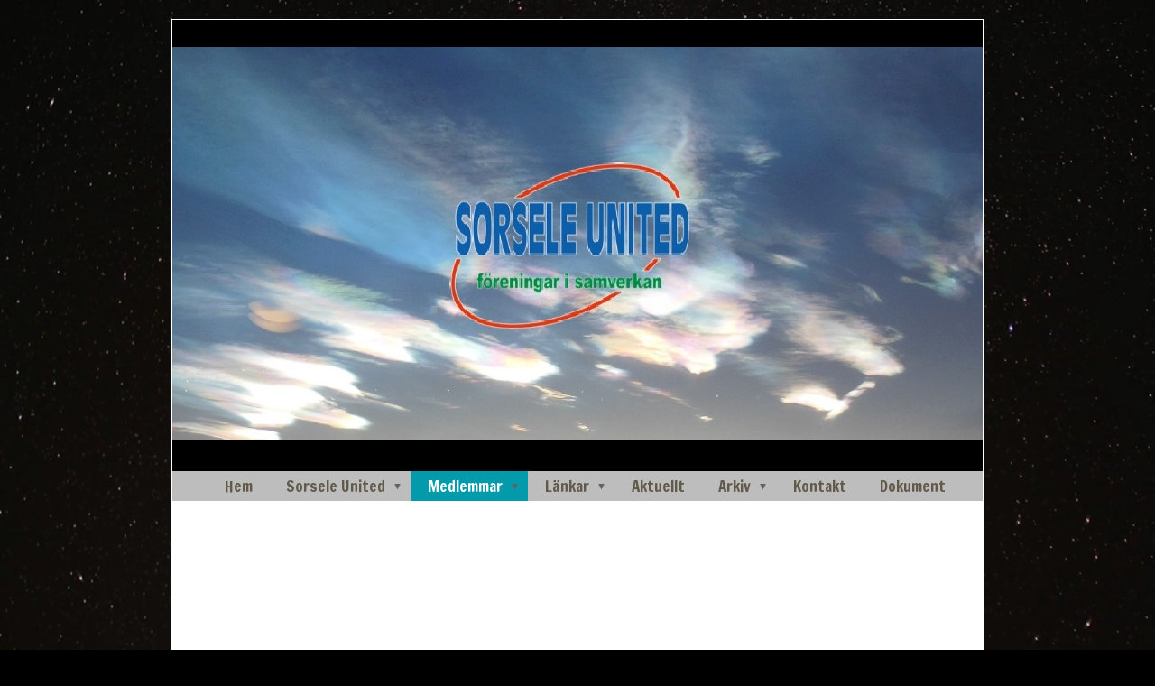

--- FILE ---
content_type: text/html;charset=utf-8
request_url: https://www.sorseleunited.com/medlemmar/sorselehunna-26074361
body_size: 7444
content:
<!DOCTYPE html PUBLIC "-//W3C//DTD XHTML 1.0 Transitional//EN" "http://www.w3.org/TR/xhtml1/DTD/xhtml1-transitional.dtd"><html lang="sv" xml:lang="sv" xmlns="http://www.w3.org/1999/xhtml" class=" h24_page_sub touch-menu-fix js-bundles faux-section-support h24mobile design-19 theme-321"  xmlns:fb="http://www.facebook.com/2008/fbml">
<head>
	<meta name="keywords" content="" />
	<meta name="description" property="og:description" content="" />

	
		
	<title>Sorselehunna  | SORSELE UNITED</title>

			<style type="text/css">
			/* h24-icon */
			@font-face {
    font-family: 'h24-icon';
    src: url('/public/css/fonts/h24icon-webfont.eot');
    src: url('/public/css/fonts/h24icon-webfont.eot?#iefix') format('embedded-opentype'),
         url('/public/css/fonts/h24icon-webfont.woff') format('woff'),
         url('/public/css/fonts/h24icon-webfont.ttf') format('truetype'),
         url('/public/css/fonts/h24icon-webfont.svg#h24-iconicon') format('svg');
    font-weight: normal;
    font-style: normal;
} 

/* Use the following CSS code if you want to use data attributes for inserting your icons */
[data-icon]:before {
	font-family: 'h24-icon';
	content: attr(data-icon);
	speak: none;
	font-weight: normal;
	line-height: 1;
	-webkit-font-smoothing: antialiased;
    -moz-osx-font-smoothing: grayscale;
}

.h24_icon_right_space {
	padding-right: 0.5em;
}
.h24_icon_left_space {
    padding-left: 0.5em;
}

.h24_icon_letterpress {
    /*.opacity(85);*/
    opacity: 0.85;
    filter: alpha(opacity=85);
    text-shadow: rgba(255,255,255,0.2) 0 .1em, rgba(0,0,0,0.4) -0.1em -0.1em;
}		</style>
	
		<script type="text/javascript" src="/public/js/jquery/jquery-1.7.2.min.js"></script>

	<link rel="stylesheet" media="screen" type="text/css" href="//d16pu24ux8h2ex.cloudfront.net/css/bundles/H24DLiveMode-0/3527bc1a20cf4ef2e4cf4681b7930dad.h24.gz.css" />
<link rel="stylesheet" media="screen" type="text/css" href="/Page/H24-Combined-CSS?v=153&amp;iv=426&amp;h=172045" />
<script type="text/javascript">
		var l = document.createElement('link'); 
		l.rel = 'stylesheet';
		l.href = 'https://fonts.googleapis.com/css?family=Francois+One%7CDroid+Serif';
		var h = document.getElementsByTagName('head')[0]; 
		h.parentNode.insertBefore(l, h);
</script>
<style type="text/css">
/* Source Sans */
/*! License for this font can be found at:SIL Open Font License 1.1 (http://scripts.sil.org/OFL) !*/ @font-face {font-family:'SourceSansPro';src:url('/public/css/fonts/SourceSansPro-Bold-webfont.eot');src:url('/public/css/fonts/SourceSansPro-Bold-webfont.eot?#iefix') format('embedded-opentype'), url('/public/css/fonts/SourceSansPro-Bold-webfont.woff') format('woff'), url('/public/css/fonts/SourceSansPro-Bold-webfont.ttf') format('truetype'), url('/public/css/fonts/SourceSansPro-Bold-webfont.svg#SourceSansPro') format('svg');font-weight:bold;font-style:normal;}@font-face {font-family:'SourceSansPro';src:url('/public/css/fonts/SourceSansPro-BoldIt-webfont.eot');src:url('/public/css/fonts/SourceSansPro-BoldIt-webfont.eot?#iefix') format('embedded-opentype'), url('/public/css/fonts/SourceSansPro-BoldIt-webfont.woff') format('woff'), url('/public/css/fonts/SourceSansPro-BoldIt-webfont.ttf') format('truetype'), url('/public/css/fonts/SourceSansPro-BoldIt-webfont.svg#SourceSansPro') format('svg');font-weight:bold;font-style:italic;}@font-face {font-family:'SourceSansPro';src:url('/public/css/fonts/SourceSansPro-Regular-webfont.eot');src:url('/public/css/fonts/SourceSansPro-Regular-webfont.eot?#iefix') format('embedded-opentype'), url('/public/css/fonts/SourceSansPro-Regular-webfont.woff') format('woff'), url('/public/css/fonts/SourceSansPro-Regular-webfont.ttf') format('truetype'), url('/public/css/fonts/SourceSansPro-Regular-webfont.svg#SourceSansPro') format('svg');font-weight:normal;font-style:normal;}@font-face {font-family:'SourceSansPro';src:url('/public/css/fonts/SourceSansPro-It-webfont.eot');src:url('/public/css/fonts/SourceSansPro-It-webfont.eot?#iefix') format('embedded-opentype'), url('/public/css/fonts/SourceSansPro-It-webfont.woff') format('woff'), url('/public/css/fonts/SourceSansPro-It-webfont.ttf') format('truetype'), url('/public/css/fonts/SourceSansPro-It-webfont.svg#SourceSansPro') format('svg');font-weight:normal;font-style:italic;}
</style>

<style type="text/css">
.h24-u-documentBackgroundHolder {background-image:url('https://d16pu24ux8h2ex.cloudfront.net/resource-library/background-videos/Stars.jpg');background-repeat:no-repeat;background-attachment:fixed;background-size:cover;background-position:0% 0%;background-color:#000000;}@media screen and (max-width:767px),screen and (device-aspect-ratio:2/3),screen and (device-aspect-ratio:40/71),screen and (device-aspect-ratio:3/4) {.h24-PageBackground-video { display:none; } }</style>





		<style type="text/css">
	.H24-Mobile-DesktopFooter {
		display:block;
	}
	</style>

					<style type="text/css">
		.responsive_header_panel {
			background-color: #121212 !important;
			color: #FFF !important;
		}

		.responsive_header_panel .header_panel_main .mobile-nav {
			background-color: #121212 !important;
		}

		.responsive_menu_action .hamburger_toggle_button_iconbar {
			background-color: #EEE !important;
		}

		.responsive_header_panel .page_title a:link,
		.responsive_header_panel .page_title a:visited {
			color: #FFF !important;
		}

		.h24mobile .responsive_nav_main .menu_level_1 li a,
		.h24mobile .responsive_nav_main .menu_level_1 li a:link,
		.h24mobile .responsive_nav_main .menu_level_1 li a:active,
		.h24mobile .responsive_nav_main .menu_level_1 li a:visited {
			background-color: #1e1e1e !important;
			border-top: 1px solid #383838 !important;
			border-bottom: 0 !important;
			color: #FFF !important;
		}
		.h24mobile .responsive_nav_main li.active > a:link, 
		.h24mobile .responsive_nav_main li.active > a:active,
		.h24mobile .responsive_nav_main li.active > a:visited {
			background-color: #121212 !important;
			color: #FFF !important;
		}

		.h24mobile .responsive_nav_main .menu_level_1 li.menu_submenu_open > a {
			border-top: 1px solid #383838 !important;
			background-color: #121212 !important;
			color: #FFF !important;
		}

		#responsive_flag_nav li a,
		#responsive_flag_nav li a:link,
		#responsive_flag_nav li a:active,
		#responsive_flag_nav li a:visited {
			background-color: #1e1e1e !important;
			border-top: 1px solid #383838 !important;
			border-bottom: 0 !important;
			color: #FFF !important;
		}

		.h24mobile .responsive_header_store_panel {
			background-color: #000000 !important;
		}

		#responsive_menu_icon {
			color: #FFF !important;
		}

	</style>
		<meta name="viewport" content="width=device-width, initial-scale=1.0" />
				<link rel="stylesheet" media="only screen and (max-width: 1023px)" type="text/css" href="//d16pu24ux8h2ex.cloudfront.net/css/bundles/H24MobileMode-0/710578b300f95d4168d83dfcefca172d.h24.gz.css" />		<script type="text/javascript">
		$(function() {
			$h24.mobile.init();
		});
		</script>
		<!-- End of responsive design -->
	


	<!--[if lte IE 7]>
	<script type="text/javascript">
		$(function(){$("#nav li").mouseover(function(){$(this).addClass("hover");}).mouseout(function(){$(this).removeClass("hover");});});
	</script>
	<![endif]-->
	



<!-- Google Analytics -->
<script type="text/javascript">
/* <![CDATA[ */
(function(i,s,o,g,r,a,m){i['GoogleAnalyticsObject']=r;i[r]=i[r]||function(){
(i[r].q=i[r].q||[]).push(arguments)},i[r].l=1*new Date();a=s.createElement(o),
m=s.getElementsByTagName(o)[0];a.async=1;a.src=g;m.parentNode.insertBefore(a,m)
})(window,document,'script','https://www.google-analytics.com/analytics.js','ga');

ga('create', 'UA-78328308-1', 'auto');
ga('send', 'pageview');
/* ]]> */
</script>
<!-- End Google Analytics -->


<style media="print">
	.hidden,#header,#head,.h24_footer,#footer,.h24_bg_image,#h24_webshop,#h24_order_popup,.h24_do_not_print,.alert_message,#h24_jq_tools_gallery,#facebox,#shadowbox_container,#top-menu-wrapper,#leftside,.sf-menu,#h24_simple_top_menu,#menu,#h24_controlPanel, #admin_panel, #add_content_panel, #ap_subMenuHolder,.editing_control_panel, .settings, .h24_minidropdown, .dialog_save_cancel_buttons,#h24_quickstart, #terms, #purchase_dialog, #h24_purchase_manager, .h24_dialog,#sortable_helper, .simplebit_tab, #h24_picnik_container, .visibility_hidden,.pp-FauxSection, .responsive_container{display:none !important;}/*! Non-supported blocks !*/ .h24_galleria_block {display:none !important;}/*! Make content wide !*/ .h24_heading span,.h24_content_container {width:95% !important;}.h24_collection {float:left;padding:10px;margin-bottom:20px;max-width:100% !important;width:auto !important;}.h24_collection_newline {clear:both;}.block_container {margin:0 10px 10px 0;}.h24_block_rss_block .mobile_fluid_width {width:95% !important;}.h24_content_container img {max-width:100% !important;}/*! Reset block height !*/ .block_container {min-height:auto !important;}.sortable {list-style-type:none;}body, .h24_design { background-color:#ffffff !important;;background-image:none !important;font-family:Georgia, Times, serif !important;font-size:11pt;/*!line-height:1.2;!*/ color:#000000 !important;}img {border:0;}p, span, td, th, h1,h2,h3,h4,h5,em,b,strong { color:#000000 !important;}p {margin:0;}li {background-image:none !important;}a:link, a:visited {color:#0059BF;background:transparent;font-weight:bold;text-decoration:underline;}/*! Clearing !*/ .clearer { clear:both; }/*! Simple gallery !*/ div.simple_gallery_content > div {float:left;position:relative;}div.simple_gallery_content  {clear:both;overflow:hidden;width:100%;}/*! Google maps !*/ div.h24_do_print {display:block;}</style>
</head>
<body class="h24-u-documentBackgroundHolder">
<div class="h24-u-documentBackgroundHolder-opacity-color"></div>

<video class="h24-PageBackground-video h24-PageBackground-video__pending" onplay="$(this).removeClass('h24-PageBackground-video__pending');" autoplay loop muted data-resource="Stars"><source src="https://d16pu24ux8h2ex.cloudfront.net/resource-library/background-videos/Stars.mp4" type="video/mp4" /><source src="https://d16pu24ux8h2ex.cloudfront.net/resource-library/background-videos/Stars.webm" type="video/webm" /><source src="https://d16pu24ux8h2ex.cloudfront.net/resource-library/background-videos/Stars.ogv" type="video/ogg" /></video>
<div id="responsive_header_container" class="responsive_container">

<!-- Header panel -->
<div id="responsive_header_panel" class="responsive_header_panel ">
	<section class="header_panel_main">
		<div class="header_panel_nav_title">
							<h2 class="page_title">
					<a href="//www.sorseleunited.com/">
						SORSELE UNITED					</a>
				</h2>
						&nbsp;		</div>
		<nav class="mobile-nav">
			<div class="header_panel_nav_flag">
							</div>

						<div class="header_panel_nav_menu">
				<a href="#" id="responsive_menu_icon" class="responsive_menu_action">
					<span class="hamburger_toggle_button_iconbar">&nbsp;</span>
					<span class="hamburger_toggle_button_iconbar">&nbsp;</span>
					<span class="hamburger_toggle_button_iconbar">&nbsp;</span>
				</a>
			</div>
						<div style="clear:both"></div> 
		</nav>
	</section>
	
	<div class="clearer"></div>
</div>




<nav id="responsive_nav_main" class="responsive_nav_main responsive_nav_main_top closed">
	<ul class="menu_level_1">
								<li >
									<a href="/hem-20932346">
						Hem						
											</a>
											</li>
											<li class="menu_submenu_parent">
									<a href="/sorsele-united-23796490">
						Sorsele United						
												<span data-icon="&#xC03F;" aria-hidden="true"></span>
											</a>
												<ul class="menu_level_2">
																		<li >
																	<a href="/sorsele-united/information-36997474">
										Information																			</a>
																							</li>
																								<li >
																	<a href="/sorsele-united/medlemsteckning-23796562">
										Medlemsteckning																			</a>
																							</li>
															</ul>
							</li>
											<li class="menu_submenu_parent">
									<a href="/medlemmar-21201686">
						Medlemmar						
												<span data-icon="&#xC03F;" aria-hidden="true"></span>
											</a>
												<ul class="menu_level_2">
																		<li class="menu_submenu_parent">
																	<a href="http://www.kungsledenrannet.se">
										Ammarnäs Idrottsförening										
																					<span data-icon="&#xC03F;" aria-hidden="true"></span>
																			</a>
																								<ul class="menu_level_3">
																													<li>
																							<a href="https://www.facebook.com/pages/Ammarn%C3%A4s-IF/193539057341543">
													Facebook												</a>
																					</li>
																											</ul>
															</li>
																								<li >
																	<a href="http://www.blattnicksele.se/">
										Blattnicksele Idrottsförening										
																			</a>
																							</li>
																								<li class="menu_submenu_parent">
																	<a href="http://www.blattnicksele.se/">
										Blattnicksele Intresseförening										
																					<span data-icon="&#xC03F;" aria-hidden="true"></span>
																			</a>
																								<ul class="menu_level_3">
																													<li>
																							<a href="https://www.facebook.com/groups/blattnickseleby">
													Facebook												</a>
																					</li>
																											</ul>
															</li>
																								<li >
																	<a href="https://www.facebook.com/gransbyarna/?locale=sv_SE">
										Gränsbyarnas Intresseförening										
																			</a>
																							</li>
																								<li class="menu_submenu_parent">
																	<a href="http://www.gargnas.se/">
										Intresseföreningen Gargnäs Behövs										
																					<span data-icon="&#xC03F;" aria-hidden="true"></span>
																			</a>
																								<ul class="menu_level_3">
																													<li>
																							<a href="https://www.facebook.com/groups/149366171906208/">
													Gargnäs behövs												</a>
																					</li>
																											</ul>
															</li>
																								<li >
																	<a href="http://www.kruttrask.se">
										Krutträsk Antas Abmoberg Förening										
																			</a>
																							</li>
																								<li >
																	<a href="http://www.svenskakyrkan.se/sorsele">
										Malå - Sorsele Pastorat										
																			</a>
																							</li>
																								<li >
																	<a href="https://www.facebook.com/profile.php?id=100078861306027">
										Nalovardo Racing Club										
																			</a>
																							</li>
																								<li >
																	<a href="https://rastrand.se/">
										Råstrands Intresseförening										
																			</a>
																							</li>
																								<li >
																	<a href="http://www.sandsele.se/">
										Sandsele Sportklubb										
																			</a>
																							</li>
																								<li >
																	<a href="https://www.facebook.com/groups/236537386918801/">
										Sandsjö-Lomsele Allaktivitesklubb										
																			</a>
																							</li>
																								<li >
																	<a href="/medlemmar/sorselehunna-26074361">
										Sorselehunna 																			</a>
																							</li>
																								<li >
																	<a href="/medlemmar/sorsele-atletklubb-33799785">
										Sorsele Atletklubb																			</a>
																							</li>
																								<li >
																	<a href="https://www.facebook.com/groups/150751088399591/">
										Sorsele Innebandyklubb										
																			</a>
																							</li>
																								<li >
																	<a href="https://www.facebook.com/search/top?q=sorsele%20pro">
										Sorsele PRO										
																			</a>
																							</li>
																								<li >
																	<a href="https://www.facebook.com/groups/596210573767955/">
										Sorsele Skidklubb										
																			</a>
																							</li>
																								<li >
																	<a href="https://www.facebook.com/groups/2979509338953267/">
										Sorsele Skoterklubb										
																			</a>
																							</li>
																								<li >
																	<a href="/medlemmar/sorsele-spf-seniorerna-25846679">
										Sorsele SPF Seniorerna																			</a>
																							</li>
																								<li >
																	<a href="https://www.facebook.com/sorseleungdomsforening/?locale=sv_SE">
										Sorsele Ungdoms- och Idrottsförening										
																			</a>
																							</li>
																								<li >
																	<a href="https://www.facebook.com/tvaratraskhembygdsforening/">
										Tväråträsk Hembygdsförening										
																			</a>
																							</li>
																								<li >
																	<a href="https://karlssonsbilservice.se/kontakta-karlssons-bilservice-sorsele">
										Karlssons Bilservice										
																			</a>
																							</li>
																								<li >
																	<a href="https://www.facebook.com/peaknalovardo">
										Leopold of Sweden										
																			</a>
																							</li>
															</ul>
							</li>
											<li class="menu_submenu_parent">
									<a href="/länkar-21047977">
						Länkar						
												<span data-icon="&#xC03F;" aria-hidden="true"></span>
											</a>
												<ul class="menu_level_2">
																		<li >
																	<a href="http://www.ammarnasfritidscenter.com/">
										Ammarnäs Fritidscenter										
																			</a>
																							</li>
																								<li >
																	<a href="https://www.sorsele.se/kultur-och-fritid/kultur-bibliotek-och-bio/bibliotek/">
										Biblioteket, Sorsele										
																			</a>
																							</li>
																								<li >
																	<a href="https://www.sorsele.se/uppleva-och-goera/lokaler-och-oeppettider/lokaler/fritidsgaarden-laeget/">
										Läget, Sorsele										
																			</a>
																							</li>
																								<li >
																	<a href="http://www.nalovardo.se">
										Nalovardo										
																			</a>
																							</li>
																								<li >
																	<a href="https://www.sorsele.se/uppleva-och-goera/lokaler-och-oeppettider/oeppettider/">
										Simhallen, Sorsele										
																			</a>
																							</li>
																								<li >
																	<a href="http://www.snowmagic.eu/">
										Snow Magic										
																			</a>
																							</li>
																								<li >
																	<a href="http://www.sorseleaktuellt.se/">
										SorseleAktuellt										
																			</a>
																							</li>
																								<li >
																	<a href="http://www.sorsele.se/">
										Sorsele kommun										
																			</a>
																							</li>
																								<li >
																	<a href="http://www.visitvindelalven.org/">
										Visit Sorsele										
																			</a>
																							</li>
															</ul>
							</li>
											<li >
									<a href="/aktuellt-38772810">
						Aktuellt						
											</a>
											</li>
											<li class="menu_submenu_parent">
									<a href="/arkiv-37136932">
						Arkiv						
												<span data-icon="&#xC03F;" aria-hidden="true"></span>
											</a>
												<ul class="menu_level_2">
																		<li >
																	<a href="/arkiv/2019-42111292">
										2019																			</a>
																							</li>
																								<li >
																	<a href="/arkiv/2018-38772765">
										2018																			</a>
																							</li>
																								<li >
																	<a href="/arkiv/2017-20932369">
										2017																			</a>
																							</li>
																								<li >
																	<a href="/arkiv/2016-37138487">
										2016																			</a>
																							</li>
															</ul>
							</li>
											<li >
									<a href="/kontakt-20935230">
						Kontakt						
											</a>
											</li>
											<li >
									<a href="/dokument-23885951">
						Dokument						
											</a>
											</li>
						</ul>
</nav>
<div style="clear: both"></div></div>
<div class="responsive_nav_overlay hidden" id="responsive_nav_overlay"></div>


<div id="fb-root"></div>

<!-- H24Design Template Start -->
	

	<div class="page">
		<div id="wrapper">
			<div class="container clearfix">
				<div id="header">
					<div class="holder">
						

<div class="h24-socialBox-container" style="display:none;" data-section="socialBoxContainer" data-appearance="sidebar_closed" data-active="true" data-linked="no">
																																																																
		</div>

					</div>
					<div class="navigation">
						<ul id="nav" class="fixTouchNav">
																							<li class=" ">
																			<a href="/">Hem</a>
																	</li>
																							<li class=" ">
																			<a href="/sorsele-united-23796490" class="submenu">
											<span class="parent">Sorsele United</span>
										</a>
										<div class="drop">
											<ul>
																																						<li class="">
																													<a href="/sorsele-united/information-36997474">Information</a>
																											</li>
																																						<li class="">
																													<a href="/sorsele-united/medlemsteckning-23796562">Medlemsteckning</a>
																											</li>
																							</ul>
										</div>
																	</li>
																							<li class="active ">
																			<a href="/medlemmar-21201686" class="submenu">
											<span class="parent">Medlemmar</span>
										</a>
										<div class="drop">
											<ul>
																																						<li class="">
																													<a href="http://www.kungsledenrannet.se" class="submenu">
																<span>Ammarnäs Idrottsförening</span>
															</a>
															<div class="drop">
																<ul>
																	<li>
																																			<a href="https://www.facebook.com/pages/Ammarn%C3%A4s-IF/193539057341543" class="">Facebook</a>
																																		</li>
																</ul>
															</div>
																											</li>
																																						<li class="">
																													<a href="http://www.blattnicksele.se/">Blattnicksele Idrottsförening</a>
																											</li>
																																						<li class="">
																													<a href="http://www.blattnicksele.se/" class="submenu">
																<span>Blattnicksele Intresseförening</span>
															</a>
															<div class="drop">
																<ul>
																	<li>
																																			<a href="https://www.facebook.com/groups/blattnickseleby" class="">Facebook</a>
																																		</li>
																</ul>
															</div>
																											</li>
																																						<li class="">
																													<a href="https://www.facebook.com/gransbyarna/?locale=sv_SE">Gränsbyarnas Intresseförening</a>
																											</li>
																																						<li class="">
																													<a href="http://www.gargnas.se/" class="submenu">
																<span>Intresseföreningen Gargnäs Behövs</span>
															</a>
															<div class="drop">
																<ul>
																	<li>
																																			<a href="https://www.facebook.com/groups/149366171906208/" class="">Gargnäs behövs</a>
																																		</li>
																</ul>
															</div>
																											</li>
																																						<li class="">
																													<a href="http://www.kruttrask.se">Krutträsk Antas Abmoberg Förening</a>
																											</li>
																																						<li class="">
																													<a href="http://www.svenskakyrkan.se/sorsele">Malå - Sorsele Pastorat</a>
																											</li>
																																						<li class="">
																													<a href="https://www.facebook.com/profile.php?id=100078861306027">Nalovardo Racing Club</a>
																											</li>
																																						<li class="">
																													<a href="https://rastrand.se/">Råstrands Intresseförening</a>
																											</li>
																																						<li class="">
																													<a href="http://www.sandsele.se/">Sandsele Sportklubb</a>
																											</li>
																																						<li class="">
																													<a href="https://www.facebook.com/groups/236537386918801/">Sandsjö-Lomsele Allaktivitesklubb</a>
																											</li>
																																						<li class="active">
																													<a href="/medlemmar/sorselehunna-26074361">Sorselehunna </a>
																											</li>
																																						<li class="">
																													<a href="/medlemmar/sorsele-atletklubb-33799785">Sorsele Atletklubb</a>
																											</li>
																																						<li class="">
																													<a href="https://www.facebook.com/groups/150751088399591/">Sorsele Innebandyklubb</a>
																											</li>
																																						<li class="">
																													<a href="https://www.facebook.com/search/top?q=sorsele%20pro">Sorsele PRO</a>
																											</li>
																																						<li class="">
																													<a href="https://www.facebook.com/groups/596210573767955/">Sorsele Skidklubb</a>
																											</li>
																																						<li class="">
																													<a href="https://www.facebook.com/groups/2979509338953267/">Sorsele Skoterklubb</a>
																											</li>
																																						<li class="">
																													<a href="/medlemmar/sorsele-spf-seniorerna-25846679">Sorsele SPF Seniorerna</a>
																											</li>
																																						<li class="">
																													<a href="https://www.facebook.com/sorseleungdomsforening/?locale=sv_SE">Sorsele Ungdoms- och Idrottsförening</a>
																											</li>
																																						<li class="">
																													<a href="https://www.facebook.com/tvaratraskhembygdsforening/">Tväråträsk Hembygdsförening</a>
																											</li>
																																						<li class="">
																													<a href="https://karlssonsbilservice.se/kontakta-karlssons-bilservice-sorsele">Karlssons Bilservice</a>
																											</li>
																																						<li class="">
																													<a href="https://www.facebook.com/peaknalovardo">Leopold of Sweden</a>
																											</li>
																							</ul>
										</div>
																	</li>
																							<li class=" ">
																			<a href="/länkar-21047977" class="submenu">
											<span class="parent">Länkar</span>
										</a>
										<div class="drop">
											<ul>
																																						<li class="">
																													<a href="http://www.ammarnasfritidscenter.com/">Ammarnäs Fritidscenter</a>
																											</li>
																																						<li class="">
																													<a href="https://www.sorsele.se/kultur-och-fritid/kultur-bibliotek-och-bio/bibliotek/">Biblioteket, Sorsele</a>
																											</li>
																																						<li class="">
																													<a href="https://www.sorsele.se/uppleva-och-goera/lokaler-och-oeppettider/lokaler/fritidsgaarden-laeget/">Läget, Sorsele</a>
																											</li>
																																						<li class="">
																													<a href="http://www.nalovardo.se">Nalovardo</a>
																											</li>
																																						<li class="">
																													<a href="https://www.sorsele.se/uppleva-och-goera/lokaler-och-oeppettider/oeppettider/">Simhallen, Sorsele</a>
																											</li>
																																						<li class="">
																													<a href="http://www.snowmagic.eu/">Snow Magic</a>
																											</li>
																																						<li class="">
																													<a href="http://www.sorseleaktuellt.se/">SorseleAktuellt</a>
																											</li>
																																						<li class="">
																													<a href="http://www.sorsele.se/">Sorsele kommun</a>
																											</li>
																																						<li class="">
																													<a href="http://www.visitvindelalven.org/">Visit Sorsele</a>
																											</li>
																							</ul>
										</div>
																	</li>
																							<li class=" ">
																			<a href="/aktuellt-38772810">Aktuellt</a>
																	</li>
																							<li class=" ">
																			<a href="/arkiv-37136932" class="submenu">
											<span class="parent">Arkiv</span>
										</a>
										<div class="drop">
											<ul>
																																						<li class="">
																													<a href="/arkiv/2019-42111292">2019</a>
																											</li>
																																						<li class="">
																													<a href="/arkiv/2018-38772765">2018</a>
																											</li>
																																						<li class="">
																													<a href="/arkiv/2017-20932369">2017</a>
																											</li>
																																						<li class="">
																													<a href="/arkiv/2016-37138487">2016</a>
																											</li>
																							</ul>
										</div>
																	</li>
																							<li class=" ">
																			<a href="/kontakt-20935230">Kontakt</a>
																	</li>
																							<li class=" last">
																			<a href="/dokument-23885951">Dokument</a>
																	</li>
													</ul>
					</div>
				</div>
				<div id="main">
					<div id="content">
						<div id="h24_content_container" style="width:818px" class="h24_content_container" data-design-layout="[&quot;70.000&quot;,&quot;30.000&quot;]" data-layout-id="0"><div id="collection0" style="width:558px;" class="h24_collection h24_first_collection    " data-collection-index="0"></div><div id="collection1" style="width:239px;" class="h24_collection  h24_last_collection   " data-collection-index="1"></div><div class="h24_collection_newline h24_last_collection"></div></div>
					</div>
				<div style="clear:both"></div> 
				</div>
			</div>
		</div>
		<div id="footer">
			<div class="container">&nbsp;</div>
				<div id="h24_footer_content" class="h24_footer_content">		<p>Copyright © 2014</p>	</div>				<div class="H24-Mobile-DesktopFooter">
		<div class="h24_footer_content">
					
			<br/>
							<p class="h24_mobile_show"><a href="?desktop=1" rel="nofollow">Visa skrivbordsversion</a></p>
					</div>
	</div>

		</div>
	</div><!-- H24Design Template End -->



	<div id="h24_store_panel" class="hidden h24_do_not_print">
		<div id="h24_store_panel_wrapper">
			<div id="h24_store_panel_content">
			</div>
		</div>
	</div>


	<script type="text/javascript" src="//d16pu24ux8h2ex.cloudfront.net/js/bundles/H24DLiveMode/2c7f98b343ab2d0dd631008d77d9c495.gz.js"></script>
<script type="text/javascript" src="/public/js/dynamic-resources.php?hid=172045&amp;vl=sv-SE&amp;l=1&amp;ac=sv-SE&amp;dl=sv-SE"></script>
<script type="text/javascript">
<!--//--><![CDATA[
$(function(){$h24.docReady();});
//]]>
</script>
<!--[if IE 7]><script type="text/javascript">document.getElementsByTagName('html')[0].className += ' ua-ie7';</script><![endif]-->
<!--[if IE 8]><script type="text/javascript">document.getElementsByTagName('html')[0].className += ' ua-ie8';</script><![endif]-->
<!--[if lte IE 8]><script type="text/javascript">document.getElementsByTagName('html')[0].className += ' ua-lte-ie8';</script><![endif]-->
<!--[if IE 9]><script type="text/javascript">document.getElementsByTagName('html')[0].className += ' ua-ie9';</script><![endif]-->
<script type="text/javascript">
<!--//--><![CDATA[

	var $h24 = new h24core({"pageid":10357404,"homepageid":"172045","sessionid":"759m76g89mtgsf1s26t1shsba7636dfe","editorBrandname":"Hemsida24","pageci":"26074361","design_id":"19","theme_id":"321","navigation_selectors":"#nav","design_revision_id":"3178","overflow_item_selector":"#nav > li","overflow_width":"898","overflowing_menu_allowed":false,"ckeditor_html_enabled":false,"blocks":[],"lang":"sv-SE","imageViewer":"Fancybox","isMobile":true,"hasActiveStore":false}); 
				
	$(function() {
		// Background-attachment equal to fixed is not working so good on mobiles/tablets, so replace with 
		// scroll instead only on body and page faux sections.
		if ($(window).width() <= 1280 && Modernizr.touch)
		{
			// MOBILE TOUCH DEVICE
			
			if ($('body').css('backgroundAttachment') === 'fixed')
			{
				$('body').css('backgroundAttachment', 'scroll');
			}

			$('.pp-FauxSection').each(function() {
				var $this = $(this);

				if ($this.css('backgroundAttachment') === 'fixed')
				{
					$this.css('backgroundAttachment', 'scroll');
				}
			});
		}
	});


//]]>
</script>
<script type="text/javascript">
/* <![CDATA[ */
document.write('<div id="h24_webshop" class="hidden h24_do_not_print"><div id="h24_webshop_wrapper"><div id="h24_webshop_toggle" class="toggle_webshop"><span>Varukorg</span></div><div id="h24_webshop_content"></div><!'+'--[if lte IE 6.5]><iframe></iframe><![endif]--></div></div>');
document.write('<div data-color="#000000" data-opacity="0.3" data-speed="500" class="h24_jqt_simple_overlay h24_do_not_print" id="h24_jq_tools_gallery" ><a class="h24_jqt_prev">Föregående</a><a class="h24_jqt_next">Nästa</a><div class="h24_jqt_info"></div><img class="h24_jqt_progress" src="/public/js/jquery/jquery_tools/flowplayer/loading.gif" alt="Loading..." /></div>');
$(function() {
	var a = new Image(1,1);
	a.src="/public/js/h24ca_ddb.php?hid=172045&referer="+encodeURIComponent(document.referrer)+"&r="+Math.random()*1000000;
});
/* ]]> */
</script>



<script type="text/javascript">
$(function() {
		var iframesOnPage = $('iframe').size();

	if (iframesOnPage > 0) {
		setInterval(function() {
			$h24.fauxSections.reposition();
		}, 500);
	}
});
</script>

</body>
	<script type="text/javascript">
				$(function() {
			// Load font awesome dynamically
			(function() {
				var l = document.createElement('link');
				l.rel = 'stylesheet';
				l.href = '//cdnjs.cloudflare.com/ajax/libs/font-awesome/4.7.0/css/font-awesome.min.css';
				var h = document.getElementsByTagName('head')[0];
				h.parentNode.insertBefore(l, h);
			})();
		});
	</script>

					<script type="text/javascript">
		(function($, undefined) {
			$(function() {
				// Only add recaptcha script if any form blocks exists
				if ($('#h24_content_container .form_block').size() > 0) {
					var script = document.createElement("script");
				    script.type = "text/javascript";
				    script.src = "https://www.google.com/recaptcha/api.js?hl=sv";
				    script.defer = true;
				    script.async = true;

				    $("head").append(script);
				}
			});
		})(jQuery);
		</script>
	</html>


--- FILE ---
content_type: text/plain
request_url: https://www.google-analytics.com/j/collect?v=1&_v=j102&a=92671463&t=pageview&_s=1&dl=https%3A%2F%2Fwww.sorseleunited.com%2Fmedlemmar%2Fsorselehunna-26074361&ul=en-us%40posix&dt=Sorselehunna%20%7C%20SORSELE%20UNITED&sr=1280x720&vp=1280x720&_u=IEBAAEABAAAAACAAI~&jid=1570977385&gjid=2101766986&cid=320429144.1769721898&tid=UA-78328308-1&_gid=1696974479.1769721898&_r=1&_slc=1&z=521587268
body_size: -452
content:
2,cG-LDN8HEJVH3